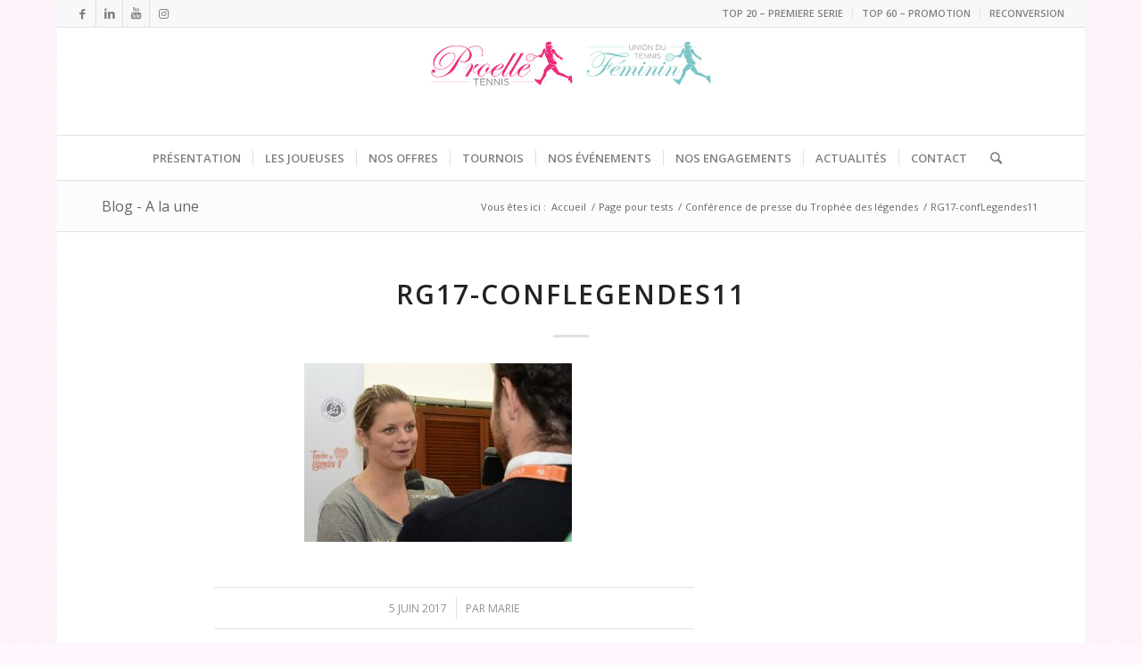

--- FILE ---
content_type: text/html; charset=UTF-8
request_url: https://proelletennis.com/conference-de-presse-trophee-legendes-dames/rg17-conflegendes11/
body_size: 14761
content:
<!DOCTYPE html>
<html lang="fr-FR" class="html_boxed responsive av-preloader-active av-preloader-enabled av-default-lightbox  html_header_top html_logo_center html_bottom_nav_header html_menu_right html_custom html_header_sticky_disabled html_header_shrinking_disabled html_header_topbar_active html_mobile_menu_phone html_header_searchicon html_content_align_center html_header_unstick_top html_header_stretch html_elegant-blog html_av-submenu-hidden html_av-submenu-display-click html_av-overlay-side html_av-overlay-side-classic html_av-submenu-noclone html_entry_id_7066 av-cookies-no-cookie-consent av-no-preview html_text_menu_active ">
<head>
<meta charset="UTF-8" />


<!-- mobile setting -->
<meta name="viewport" content="width=device-width, initial-scale=1">

<!-- Scripts/CSS and wp_head hook -->
<meta name='robots' content='index, follow, max-image-preview:large, max-snippet:-1, max-video-preview:-1' />
	<style>img:is([sizes="auto" i], [sizes^="auto," i]) { contain-intrinsic-size: 3000px 1500px }</style>
	
	<!-- This site is optimized with the Yoast SEO plugin v26.7 - https://yoast.com/wordpress/plugins/seo/ -->
	<title>RG17-confLegendes11 - Pro Elle Tennis</title>
	<link rel="canonical" href="https://proelletennis.com/conference-de-presse-trophee-legendes-dames/rg17-conflegendes11/" />
	<meta property="og:locale" content="fr_FR" />
	<meta property="og:type" content="article" />
	<meta property="og:title" content="RG17-confLegendes11 - Pro Elle Tennis" />
	<meta property="og:url" content="https://proelletennis.com/conference-de-presse-trophee-legendes-dames/rg17-conflegendes11/" />
	<meta property="og:site_name" content="Pro Elle Tennis" />
	<meta property="article:publisher" content="https://www.facebook.com/ProElleTennis.UTF" />
	<meta property="og:image" content="https://proelletennis.com/conference-de-presse-trophee-legendes-dames/rg17-conflegendes11" />
	<meta property="og:image:width" content="1200" />
	<meta property="og:image:height" content="800" />
	<meta property="og:image:type" content="image/jpeg" />
	<meta name="twitter:card" content="summary_large_image" />
	<script type="application/ld+json" class="yoast-schema-graph">{"@context":"https://schema.org","@graph":[{"@type":"WebPage","@id":"https://proelletennis.com/conference-de-presse-trophee-legendes-dames/rg17-conflegendes11/","url":"https://proelletennis.com/conference-de-presse-trophee-legendes-dames/rg17-conflegendes11/","name":"RG17-confLegendes11 - Pro Elle Tennis","isPartOf":{"@id":"https://proelletennis.com/#website"},"primaryImageOfPage":{"@id":"https://proelletennis.com/conference-de-presse-trophee-legendes-dames/rg17-conflegendes11/#primaryimage"},"image":{"@id":"https://proelletennis.com/conference-de-presse-trophee-legendes-dames/rg17-conflegendes11/#primaryimage"},"thumbnailUrl":"https://proelletennis.com/wp-content/uploads/2017/06/RG17-confLegendes11.jpg","datePublished":"2017-06-05T15:34:41+00:00","breadcrumb":{"@id":"https://proelletennis.com/conference-de-presse-trophee-legendes-dames/rg17-conflegendes11/#breadcrumb"},"inLanguage":"fr-FR","potentialAction":[{"@type":"ReadAction","target":["https://proelletennis.com/conference-de-presse-trophee-legendes-dames/rg17-conflegendes11/"]}]},{"@type":"ImageObject","inLanguage":"fr-FR","@id":"https://proelletennis.com/conference-de-presse-trophee-legendes-dames/rg17-conflegendes11/#primaryimage","url":"https://proelletennis.com/wp-content/uploads/2017/06/RG17-confLegendes11.jpg","contentUrl":"https://proelletennis.com/wp-content/uploads/2017/06/RG17-confLegendes11.jpg","width":1200,"height":800},{"@type":"BreadcrumbList","@id":"https://proelletennis.com/conference-de-presse-trophee-legendes-dames/rg17-conflegendes11/#breadcrumb","itemListElement":[{"@type":"ListItem","position":1,"name":"Accueil","item":"https://proelletennis.com/afterwork-fft-jeudi-25-septembre-2014-camille-pin/"},{"@type":"ListItem","position":2,"name":"Conférence de presse du Trophée des légendes","item":"https://proelletennis.com/conference-de-presse-trophee-legendes-dames/"},{"@type":"ListItem","position":3,"name":"RG17-confLegendes11"}]},{"@type":"WebSite","@id":"https://proelletennis.com/#website","url":"https://proelletennis.com/","name":"Pro Elle Tennis","description":"Pro Elle Tennis développe des activités événementielles autour des joueuses de tennis auprès des clubs de tennis et des entreprises.","publisher":{"@id":"https://proelletennis.com/#organization"},"potentialAction":[{"@type":"SearchAction","target":{"@type":"EntryPoint","urlTemplate":"https://proelletennis.com/?s={search_term_string}"},"query-input":{"@type":"PropertyValueSpecification","valueRequired":true,"valueName":"search_term_string"}}],"inLanguage":"fr-FR"},{"@type":"Organization","@id":"https://proelletennis.com/#organization","name":"Pro Elle Tennis","url":"https://proelletennis.com/","logo":{"@type":"ImageObject","inLanguage":"fr-FR","@id":"https://proelletennis.com/#/schema/logo/image/","url":"https://proelletennis.com/wp-content/uploads/2017/05/logo-mail1.jpg","contentUrl":"https://proelletennis.com/wp-content/uploads/2017/05/logo-mail1.jpg","width":1276,"height":624,"caption":"Pro Elle Tennis"},"image":{"@id":"https://proelletennis.com/#/schema/logo/image/"},"sameAs":["https://www.facebook.com/ProElleTennis.UTF","https://www.instagram.com/proelletennis/","https://fr.linkedin.com/company/pro-elle-tennis"]}]}</script>
	<!-- / Yoast SEO plugin. -->


<link rel='dns-prefetch' href='//secure.gravatar.com' />
<link rel='dns-prefetch' href='//platform-api.sharethis.com' />
<link rel='dns-prefetch' href='//stats.wp.com' />
<link rel='dns-prefetch' href='//v0.wordpress.com' />
<link rel="alternate" type="application/rss+xml" title="Pro Elle Tennis &raquo; Flux" href="https://proelletennis.com/feed/" />

<!-- google webfont font replacement -->

			<script type='text/javascript'>

				(function() {
					
					/*	check if webfonts are disabled by user setting via cookie - or user must opt in.	*/
					var html = document.getElementsByTagName('html')[0];
					var cookie_check = html.className.indexOf('av-cookies-needs-opt-in') >= 0 || html.className.indexOf('av-cookies-can-opt-out') >= 0;
					var allow_continue = true;
					var silent_accept_cookie = html.className.indexOf('av-cookies-user-silent-accept') >= 0;

					if( cookie_check && ! silent_accept_cookie )
					{
						if( ! document.cookie.match(/aviaCookieConsent/) || html.className.indexOf('av-cookies-session-refused') >= 0 )
						{
							allow_continue = false;
						}
						else
						{
							if( ! document.cookie.match(/aviaPrivacyRefuseCookiesHideBar/) )
							{
								allow_continue = false;
							}
							else if( ! document.cookie.match(/aviaPrivacyEssentialCookiesEnabled/) )
							{
								allow_continue = false;
							}
							else if( document.cookie.match(/aviaPrivacyGoogleWebfontsDisabled/) )
							{
								allow_continue = false;
							}
						}
					}
					
					if( allow_continue )
					{
						var f = document.createElement('link');
					
						f.type 	= 'text/css';
						f.rel 	= 'stylesheet';
						f.href 	= '//fonts.googleapis.com/css?family=Open+Sans:400,600';
						f.id 	= 'avia-google-webfont';

						document.getElementsByTagName('head')[0].appendChild(f);
					}
				})();
			
			</script>
			<script type="text/javascript">
/* <![CDATA[ */
window._wpemojiSettings = {"baseUrl":"https:\/\/s.w.org\/images\/core\/emoji\/15.0.3\/72x72\/","ext":".png","svgUrl":"https:\/\/s.w.org\/images\/core\/emoji\/15.0.3\/svg\/","svgExt":".svg","source":{"concatemoji":"https:\/\/proelletennis.com\/wp-includes\/js\/wp-emoji-release.min.js?ver=6.7.4"}};
/*! This file is auto-generated */
!function(i,n){var o,s,e;function c(e){try{var t={supportTests:e,timestamp:(new Date).valueOf()};sessionStorage.setItem(o,JSON.stringify(t))}catch(e){}}function p(e,t,n){e.clearRect(0,0,e.canvas.width,e.canvas.height),e.fillText(t,0,0);var t=new Uint32Array(e.getImageData(0,0,e.canvas.width,e.canvas.height).data),r=(e.clearRect(0,0,e.canvas.width,e.canvas.height),e.fillText(n,0,0),new Uint32Array(e.getImageData(0,0,e.canvas.width,e.canvas.height).data));return t.every(function(e,t){return e===r[t]})}function u(e,t,n){switch(t){case"flag":return n(e,"\ud83c\udff3\ufe0f\u200d\u26a7\ufe0f","\ud83c\udff3\ufe0f\u200b\u26a7\ufe0f")?!1:!n(e,"\ud83c\uddfa\ud83c\uddf3","\ud83c\uddfa\u200b\ud83c\uddf3")&&!n(e,"\ud83c\udff4\udb40\udc67\udb40\udc62\udb40\udc65\udb40\udc6e\udb40\udc67\udb40\udc7f","\ud83c\udff4\u200b\udb40\udc67\u200b\udb40\udc62\u200b\udb40\udc65\u200b\udb40\udc6e\u200b\udb40\udc67\u200b\udb40\udc7f");case"emoji":return!n(e,"\ud83d\udc26\u200d\u2b1b","\ud83d\udc26\u200b\u2b1b")}return!1}function f(e,t,n){var r="undefined"!=typeof WorkerGlobalScope&&self instanceof WorkerGlobalScope?new OffscreenCanvas(300,150):i.createElement("canvas"),a=r.getContext("2d",{willReadFrequently:!0}),o=(a.textBaseline="top",a.font="600 32px Arial",{});return e.forEach(function(e){o[e]=t(a,e,n)}),o}function t(e){var t=i.createElement("script");t.src=e,t.defer=!0,i.head.appendChild(t)}"undefined"!=typeof Promise&&(o="wpEmojiSettingsSupports",s=["flag","emoji"],n.supports={everything:!0,everythingExceptFlag:!0},e=new Promise(function(e){i.addEventListener("DOMContentLoaded",e,{once:!0})}),new Promise(function(t){var n=function(){try{var e=JSON.parse(sessionStorage.getItem(o));if("object"==typeof e&&"number"==typeof e.timestamp&&(new Date).valueOf()<e.timestamp+604800&&"object"==typeof e.supportTests)return e.supportTests}catch(e){}return null}();if(!n){if("undefined"!=typeof Worker&&"undefined"!=typeof OffscreenCanvas&&"undefined"!=typeof URL&&URL.createObjectURL&&"undefined"!=typeof Blob)try{var e="postMessage("+f.toString()+"("+[JSON.stringify(s),u.toString(),p.toString()].join(",")+"));",r=new Blob([e],{type:"text/javascript"}),a=new Worker(URL.createObjectURL(r),{name:"wpTestEmojiSupports"});return void(a.onmessage=function(e){c(n=e.data),a.terminate(),t(n)})}catch(e){}c(n=f(s,u,p))}t(n)}).then(function(e){for(var t in e)n.supports[t]=e[t],n.supports.everything=n.supports.everything&&n.supports[t],"flag"!==t&&(n.supports.everythingExceptFlag=n.supports.everythingExceptFlag&&n.supports[t]);n.supports.everythingExceptFlag=n.supports.everythingExceptFlag&&!n.supports.flag,n.DOMReady=!1,n.readyCallback=function(){n.DOMReady=!0}}).then(function(){return e}).then(function(){var e;n.supports.everything||(n.readyCallback(),(e=n.source||{}).concatemoji?t(e.concatemoji):e.wpemoji&&e.twemoji&&(t(e.twemoji),t(e.wpemoji)))}))}((window,document),window._wpemojiSettings);
/* ]]> */
</script>
<link rel='stylesheet' id='sfpw-style-css' href='https://proelletennis.com/wp-content/plugins/simple-featured-posts-widget//sfpw-style.css?ver=6.7.4' type='text/css' media='all' />
<link rel='stylesheet' id='avia-grid-css' href='https://proelletennis.com/wp-content/themes/enfold2020/css/grid.css?ver=4.7.6.3' type='text/css' media='all' />
<link rel='stylesheet' id='avia-base-css' href='https://proelletennis.com/wp-content/themes/enfold2020/css/base.css?ver=4.7.6.3' type='text/css' media='all' />
<link rel='stylesheet' id='avia-layout-css' href='https://proelletennis.com/wp-content/themes/enfold2020/css/layout.css?ver=4.7.6.3' type='text/css' media='all' />
<link rel='stylesheet' id='avia-module-audioplayer-css' href='https://proelletennis.com/wp-content/themes/enfold2020/config-templatebuilder/avia-shortcodes/audio-player/audio-player.css?ver=6.7.4' type='text/css' media='all' />
<link rel='stylesheet' id='avia-module-blog-css' href='https://proelletennis.com/wp-content/themes/enfold2020/config-templatebuilder/avia-shortcodes/blog/blog.css?ver=6.7.4' type='text/css' media='all' />
<link rel='stylesheet' id='avia-module-postslider-css' href='https://proelletennis.com/wp-content/themes/enfold2020/config-templatebuilder/avia-shortcodes/postslider/postslider.css?ver=6.7.4' type='text/css' media='all' />
<link rel='stylesheet' id='avia-module-button-css' href='https://proelletennis.com/wp-content/themes/enfold2020/config-templatebuilder/avia-shortcodes/buttons/buttons.css?ver=6.7.4' type='text/css' media='all' />
<link rel='stylesheet' id='avia-module-buttonrow-css' href='https://proelletennis.com/wp-content/themes/enfold2020/config-templatebuilder/avia-shortcodes/buttonrow/buttonrow.css?ver=6.7.4' type='text/css' media='all' />
<link rel='stylesheet' id='avia-module-button-fullwidth-css' href='https://proelletennis.com/wp-content/themes/enfold2020/config-templatebuilder/avia-shortcodes/buttons_fullwidth/buttons_fullwidth.css?ver=6.7.4' type='text/css' media='all' />
<link rel='stylesheet' id='avia-module-catalogue-css' href='https://proelletennis.com/wp-content/themes/enfold2020/config-templatebuilder/avia-shortcodes/catalogue/catalogue.css?ver=6.7.4' type='text/css' media='all' />
<link rel='stylesheet' id='avia-module-comments-css' href='https://proelletennis.com/wp-content/themes/enfold2020/config-templatebuilder/avia-shortcodes/comments/comments.css?ver=6.7.4' type='text/css' media='all' />
<link rel='stylesheet' id='avia-module-contact-css' href='https://proelletennis.com/wp-content/themes/enfold2020/config-templatebuilder/avia-shortcodes/contact/contact.css?ver=6.7.4' type='text/css' media='all' />
<link rel='stylesheet' id='avia-module-slideshow-css' href='https://proelletennis.com/wp-content/themes/enfold2020/config-templatebuilder/avia-shortcodes/slideshow/slideshow.css?ver=6.7.4' type='text/css' media='all' />
<link rel='stylesheet' id='avia-module-slideshow-contentpartner-css' href='https://proelletennis.com/wp-content/themes/enfold2020/config-templatebuilder/avia-shortcodes/contentslider/contentslider.css?ver=6.7.4' type='text/css' media='all' />
<link rel='stylesheet' id='avia-module-countdown-css' href='https://proelletennis.com/wp-content/themes/enfold2020/config-templatebuilder/avia-shortcodes/countdown/countdown.css?ver=6.7.4' type='text/css' media='all' />
<link rel='stylesheet' id='avia-module-gallery-css' href='https://proelletennis.com/wp-content/themes/enfold2020/config-templatebuilder/avia-shortcodes/gallery/gallery.css?ver=6.7.4' type='text/css' media='all' />
<link rel='stylesheet' id='avia-module-gallery-hor-css' href='https://proelletennis.com/wp-content/themes/enfold2020/config-templatebuilder/avia-shortcodes/gallery_horizontal/gallery_horizontal.css?ver=6.7.4' type='text/css' media='all' />
<link rel='stylesheet' id='avia-module-maps-css' href='https://proelletennis.com/wp-content/themes/enfold2020/config-templatebuilder/avia-shortcodes/google_maps/google_maps.css?ver=6.7.4' type='text/css' media='all' />
<link rel='stylesheet' id='avia-module-gridrow-css' href='https://proelletennis.com/wp-content/themes/enfold2020/config-templatebuilder/avia-shortcodes/grid_row/grid_row.css?ver=6.7.4' type='text/css' media='all' />
<link rel='stylesheet' id='avia-module-heading-css' href='https://proelletennis.com/wp-content/themes/enfold2020/config-templatebuilder/avia-shortcodes/heading/heading.css?ver=6.7.4' type='text/css' media='all' />
<link rel='stylesheet' id='avia-module-rotator-css' href='https://proelletennis.com/wp-content/themes/enfold2020/config-templatebuilder/avia-shortcodes/headline_rotator/headline_rotator.css?ver=6.7.4' type='text/css' media='all' />
<link rel='stylesheet' id='avia-module-hr-css' href='https://proelletennis.com/wp-content/themes/enfold2020/config-templatebuilder/avia-shortcodes/hr/hr.css?ver=6.7.4' type='text/css' media='all' />
<link rel='stylesheet' id='avia-module-icon-css' href='https://proelletennis.com/wp-content/themes/enfold2020/config-templatebuilder/avia-shortcodes/icon/icon.css?ver=6.7.4' type='text/css' media='all' />
<link rel='stylesheet' id='avia-module-iconbox-css' href='https://proelletennis.com/wp-content/themes/enfold2020/config-templatebuilder/avia-shortcodes/iconbox/iconbox.css?ver=6.7.4' type='text/css' media='all' />
<link rel='stylesheet' id='avia-module-icongrid-css' href='https://proelletennis.com/wp-content/themes/enfold2020/config-templatebuilder/avia-shortcodes/icongrid/icongrid.css?ver=6.7.4' type='text/css' media='all' />
<link rel='stylesheet' id='avia-module-iconlist-css' href='https://proelletennis.com/wp-content/themes/enfold2020/config-templatebuilder/avia-shortcodes/iconlist/iconlist.css?ver=6.7.4' type='text/css' media='all' />
<link rel='stylesheet' id='avia-module-image-css' href='https://proelletennis.com/wp-content/themes/enfold2020/config-templatebuilder/avia-shortcodes/image/image.css?ver=6.7.4' type='text/css' media='all' />
<link rel='stylesheet' id='avia-module-hotspot-css' href='https://proelletennis.com/wp-content/themes/enfold2020/config-templatebuilder/avia-shortcodes/image_hotspots/image_hotspots.css?ver=6.7.4' type='text/css' media='all' />
<link rel='stylesheet' id='avia-module-magazine-css' href='https://proelletennis.com/wp-content/themes/enfold2020/config-templatebuilder/avia-shortcodes/magazine/magazine.css?ver=6.7.4' type='text/css' media='all' />
<link rel='stylesheet' id='avia-module-masonry-css' href='https://proelletennis.com/wp-content/themes/enfold2020/config-templatebuilder/avia-shortcodes/masonry_entries/masonry_entries.css?ver=6.7.4' type='text/css' media='all' />
<link rel='stylesheet' id='avia-siteloader-css' href='https://proelletennis.com/wp-content/themes/enfold2020/css/avia-snippet-site-preloader.css?ver=6.7.4' type='text/css' media='all' />
<link rel='stylesheet' id='avia-module-menu-css' href='https://proelletennis.com/wp-content/themes/enfold2020/config-templatebuilder/avia-shortcodes/menu/menu.css?ver=6.7.4' type='text/css' media='all' />
<link rel='stylesheet' id='avia-modfule-notification-css' href='https://proelletennis.com/wp-content/themes/enfold2020/config-templatebuilder/avia-shortcodes/notification/notification.css?ver=6.7.4' type='text/css' media='all' />
<link rel='stylesheet' id='avia-module-numbers-css' href='https://proelletennis.com/wp-content/themes/enfold2020/config-templatebuilder/avia-shortcodes/numbers/numbers.css?ver=6.7.4' type='text/css' media='all' />
<link rel='stylesheet' id='avia-module-portfolio-css' href='https://proelletennis.com/wp-content/themes/enfold2020/config-templatebuilder/avia-shortcodes/portfolio/portfolio.css?ver=6.7.4' type='text/css' media='all' />
<link rel='stylesheet' id='avia-module-post-metadata-css' href='https://proelletennis.com/wp-content/themes/enfold2020/config-templatebuilder/avia-shortcodes/post_metadata/post_metadata.css?ver=6.7.4' type='text/css' media='all' />
<link rel='stylesheet' id='avia-module-progress-bar-css' href='https://proelletennis.com/wp-content/themes/enfold2020/config-templatebuilder/avia-shortcodes/progressbar/progressbar.css?ver=6.7.4' type='text/css' media='all' />
<link rel='stylesheet' id='avia-module-promobox-css' href='https://proelletennis.com/wp-content/themes/enfold2020/config-templatebuilder/avia-shortcodes/promobox/promobox.css?ver=6.7.4' type='text/css' media='all' />
<link rel='stylesheet' id='avia-sc-search-css' href='https://proelletennis.com/wp-content/themes/enfold2020/config-templatebuilder/avia-shortcodes/search/search.css?ver=6.7.4' type='text/css' media='all' />
<link rel='stylesheet' id='avia-module-slideshow-accordion-css' href='https://proelletennis.com/wp-content/themes/enfold2020/config-templatebuilder/avia-shortcodes/slideshow_accordion/slideshow_accordion.css?ver=6.7.4' type='text/css' media='all' />
<link rel='stylesheet' id='avia-module-slideshow-feature-image-css' href='https://proelletennis.com/wp-content/themes/enfold2020/config-templatebuilder/avia-shortcodes/slideshow_feature_image/slideshow_feature_image.css?ver=6.7.4' type='text/css' media='all' />
<link rel='stylesheet' id='avia-module-slideshow-fullsize-css' href='https://proelletennis.com/wp-content/themes/enfold2020/config-templatebuilder/avia-shortcodes/slideshow_fullsize/slideshow_fullsize.css?ver=6.7.4' type='text/css' media='all' />
<link rel='stylesheet' id='avia-module-slideshow-fullscreen-css' href='https://proelletennis.com/wp-content/themes/enfold2020/config-templatebuilder/avia-shortcodes/slideshow_fullscreen/slideshow_fullscreen.css?ver=6.7.4' type='text/css' media='all' />
<link rel='stylesheet' id='avia-module-slideshow-ls-css' href='https://proelletennis.com/wp-content/themes/enfold2020/config-templatebuilder/avia-shortcodes/slideshow_layerslider/slideshow_layerslider.css?ver=6.7.4' type='text/css' media='all' />
<link rel='stylesheet' id='avia-module-social-css' href='https://proelletennis.com/wp-content/themes/enfold2020/config-templatebuilder/avia-shortcodes/social_share/social_share.css?ver=6.7.4' type='text/css' media='all' />
<link rel='stylesheet' id='avia-module-tabsection-css' href='https://proelletennis.com/wp-content/themes/enfold2020/config-templatebuilder/avia-shortcodes/tab_section/tab_section.css?ver=6.7.4' type='text/css' media='all' />
<link rel='stylesheet' id='avia-module-table-css' href='https://proelletennis.com/wp-content/themes/enfold2020/config-templatebuilder/avia-shortcodes/table/table.css?ver=6.7.4' type='text/css' media='all' />
<link rel='stylesheet' id='avia-module-tabs-css' href='https://proelletennis.com/wp-content/themes/enfold2020/config-templatebuilder/avia-shortcodes/tabs/tabs.css?ver=6.7.4' type='text/css' media='all' />
<link rel='stylesheet' id='avia-module-team-css' href='https://proelletennis.com/wp-content/themes/enfold2020/config-templatebuilder/avia-shortcodes/team/team.css?ver=6.7.4' type='text/css' media='all' />
<link rel='stylesheet' id='avia-module-testimonials-css' href='https://proelletennis.com/wp-content/themes/enfold2020/config-templatebuilder/avia-shortcodes/testimonials/testimonials.css?ver=6.7.4' type='text/css' media='all' />
<link rel='stylesheet' id='avia-module-timeline-css' href='https://proelletennis.com/wp-content/themes/enfold2020/config-templatebuilder/avia-shortcodes/timeline/timeline.css?ver=6.7.4' type='text/css' media='all' />
<link rel='stylesheet' id='avia-module-toggles-css' href='https://proelletennis.com/wp-content/themes/enfold2020/config-templatebuilder/avia-shortcodes/toggles/toggles.css?ver=6.7.4' type='text/css' media='all' />
<link rel='stylesheet' id='avia-module-video-css' href='https://proelletennis.com/wp-content/themes/enfold2020/config-templatebuilder/avia-shortcodes/video/video.css?ver=6.7.4' type='text/css' media='all' />
<style id='wp-emoji-styles-inline-css' type='text/css'>

	img.wp-smiley, img.emoji {
		display: inline !important;
		border: none !important;
		box-shadow: none !important;
		height: 1em !important;
		width: 1em !important;
		margin: 0 0.07em !important;
		vertical-align: -0.1em !important;
		background: none !important;
		padding: 0 !important;
	}
</style>
<link rel='stylesheet' id='wp-block-library-css' href='https://proelletennis.com/wp-includes/css/dist/block-library/style.min.css?ver=6.7.4' type='text/css' media='all' />
<style id='jetpack-sharing-buttons-style-inline-css' type='text/css'>
.jetpack-sharing-buttons__services-list{display:flex;flex-direction:row;flex-wrap:wrap;gap:0;list-style-type:none;margin:5px;padding:0}.jetpack-sharing-buttons__services-list.has-small-icon-size{font-size:12px}.jetpack-sharing-buttons__services-list.has-normal-icon-size{font-size:16px}.jetpack-sharing-buttons__services-list.has-large-icon-size{font-size:24px}.jetpack-sharing-buttons__services-list.has-huge-icon-size{font-size:36px}@media print{.jetpack-sharing-buttons__services-list{display:none!important}}.editor-styles-wrapper .wp-block-jetpack-sharing-buttons{gap:0;padding-inline-start:0}ul.jetpack-sharing-buttons__services-list.has-background{padding:1.25em 2.375em}
</style>
<style id='classic-theme-styles-inline-css' type='text/css'>
/*! This file is auto-generated */
.wp-block-button__link{color:#fff;background-color:#32373c;border-radius:9999px;box-shadow:none;text-decoration:none;padding:calc(.667em + 2px) calc(1.333em + 2px);font-size:1.125em}.wp-block-file__button{background:#32373c;color:#fff;text-decoration:none}
</style>
<style id='global-styles-inline-css' type='text/css'>
:root{--wp--preset--aspect-ratio--square: 1;--wp--preset--aspect-ratio--4-3: 4/3;--wp--preset--aspect-ratio--3-4: 3/4;--wp--preset--aspect-ratio--3-2: 3/2;--wp--preset--aspect-ratio--2-3: 2/3;--wp--preset--aspect-ratio--16-9: 16/9;--wp--preset--aspect-ratio--9-16: 9/16;--wp--preset--color--black: #000000;--wp--preset--color--cyan-bluish-gray: #abb8c3;--wp--preset--color--white: #ffffff;--wp--preset--color--pale-pink: #f78da7;--wp--preset--color--vivid-red: #cf2e2e;--wp--preset--color--luminous-vivid-orange: #ff6900;--wp--preset--color--luminous-vivid-amber: #fcb900;--wp--preset--color--light-green-cyan: #7bdcb5;--wp--preset--color--vivid-green-cyan: #00d084;--wp--preset--color--pale-cyan-blue: #8ed1fc;--wp--preset--color--vivid-cyan-blue: #0693e3;--wp--preset--color--vivid-purple: #9b51e0;--wp--preset--gradient--vivid-cyan-blue-to-vivid-purple: linear-gradient(135deg,rgba(6,147,227,1) 0%,rgb(155,81,224) 100%);--wp--preset--gradient--light-green-cyan-to-vivid-green-cyan: linear-gradient(135deg,rgb(122,220,180) 0%,rgb(0,208,130) 100%);--wp--preset--gradient--luminous-vivid-amber-to-luminous-vivid-orange: linear-gradient(135deg,rgba(252,185,0,1) 0%,rgba(255,105,0,1) 100%);--wp--preset--gradient--luminous-vivid-orange-to-vivid-red: linear-gradient(135deg,rgba(255,105,0,1) 0%,rgb(207,46,46) 100%);--wp--preset--gradient--very-light-gray-to-cyan-bluish-gray: linear-gradient(135deg,rgb(238,238,238) 0%,rgb(169,184,195) 100%);--wp--preset--gradient--cool-to-warm-spectrum: linear-gradient(135deg,rgb(74,234,220) 0%,rgb(151,120,209) 20%,rgb(207,42,186) 40%,rgb(238,44,130) 60%,rgb(251,105,98) 80%,rgb(254,248,76) 100%);--wp--preset--gradient--blush-light-purple: linear-gradient(135deg,rgb(255,206,236) 0%,rgb(152,150,240) 100%);--wp--preset--gradient--blush-bordeaux: linear-gradient(135deg,rgb(254,205,165) 0%,rgb(254,45,45) 50%,rgb(107,0,62) 100%);--wp--preset--gradient--luminous-dusk: linear-gradient(135deg,rgb(255,203,112) 0%,rgb(199,81,192) 50%,rgb(65,88,208) 100%);--wp--preset--gradient--pale-ocean: linear-gradient(135deg,rgb(255,245,203) 0%,rgb(182,227,212) 50%,rgb(51,167,181) 100%);--wp--preset--gradient--electric-grass: linear-gradient(135deg,rgb(202,248,128) 0%,rgb(113,206,126) 100%);--wp--preset--gradient--midnight: linear-gradient(135deg,rgb(2,3,129) 0%,rgb(40,116,252) 100%);--wp--preset--font-size--small: 13px;--wp--preset--font-size--medium: 20px;--wp--preset--font-size--large: 36px;--wp--preset--font-size--x-large: 42px;--wp--preset--spacing--20: 0.44rem;--wp--preset--spacing--30: 0.67rem;--wp--preset--spacing--40: 1rem;--wp--preset--spacing--50: 1.5rem;--wp--preset--spacing--60: 2.25rem;--wp--preset--spacing--70: 3.38rem;--wp--preset--spacing--80: 5.06rem;--wp--preset--shadow--natural: 6px 6px 9px rgba(0, 0, 0, 0.2);--wp--preset--shadow--deep: 12px 12px 50px rgba(0, 0, 0, 0.4);--wp--preset--shadow--sharp: 6px 6px 0px rgba(0, 0, 0, 0.2);--wp--preset--shadow--outlined: 6px 6px 0px -3px rgba(255, 255, 255, 1), 6px 6px rgba(0, 0, 0, 1);--wp--preset--shadow--crisp: 6px 6px 0px rgba(0, 0, 0, 1);}:where(.is-layout-flex){gap: 0.5em;}:where(.is-layout-grid){gap: 0.5em;}body .is-layout-flex{display: flex;}.is-layout-flex{flex-wrap: wrap;align-items: center;}.is-layout-flex > :is(*, div){margin: 0;}body .is-layout-grid{display: grid;}.is-layout-grid > :is(*, div){margin: 0;}:where(.wp-block-columns.is-layout-flex){gap: 2em;}:where(.wp-block-columns.is-layout-grid){gap: 2em;}:where(.wp-block-post-template.is-layout-flex){gap: 1.25em;}:where(.wp-block-post-template.is-layout-grid){gap: 1.25em;}.has-black-color{color: var(--wp--preset--color--black) !important;}.has-cyan-bluish-gray-color{color: var(--wp--preset--color--cyan-bluish-gray) !important;}.has-white-color{color: var(--wp--preset--color--white) !important;}.has-pale-pink-color{color: var(--wp--preset--color--pale-pink) !important;}.has-vivid-red-color{color: var(--wp--preset--color--vivid-red) !important;}.has-luminous-vivid-orange-color{color: var(--wp--preset--color--luminous-vivid-orange) !important;}.has-luminous-vivid-amber-color{color: var(--wp--preset--color--luminous-vivid-amber) !important;}.has-light-green-cyan-color{color: var(--wp--preset--color--light-green-cyan) !important;}.has-vivid-green-cyan-color{color: var(--wp--preset--color--vivid-green-cyan) !important;}.has-pale-cyan-blue-color{color: var(--wp--preset--color--pale-cyan-blue) !important;}.has-vivid-cyan-blue-color{color: var(--wp--preset--color--vivid-cyan-blue) !important;}.has-vivid-purple-color{color: var(--wp--preset--color--vivid-purple) !important;}.has-black-background-color{background-color: var(--wp--preset--color--black) !important;}.has-cyan-bluish-gray-background-color{background-color: var(--wp--preset--color--cyan-bluish-gray) !important;}.has-white-background-color{background-color: var(--wp--preset--color--white) !important;}.has-pale-pink-background-color{background-color: var(--wp--preset--color--pale-pink) !important;}.has-vivid-red-background-color{background-color: var(--wp--preset--color--vivid-red) !important;}.has-luminous-vivid-orange-background-color{background-color: var(--wp--preset--color--luminous-vivid-orange) !important;}.has-luminous-vivid-amber-background-color{background-color: var(--wp--preset--color--luminous-vivid-amber) !important;}.has-light-green-cyan-background-color{background-color: var(--wp--preset--color--light-green-cyan) !important;}.has-vivid-green-cyan-background-color{background-color: var(--wp--preset--color--vivid-green-cyan) !important;}.has-pale-cyan-blue-background-color{background-color: var(--wp--preset--color--pale-cyan-blue) !important;}.has-vivid-cyan-blue-background-color{background-color: var(--wp--preset--color--vivid-cyan-blue) !important;}.has-vivid-purple-background-color{background-color: var(--wp--preset--color--vivid-purple) !important;}.has-black-border-color{border-color: var(--wp--preset--color--black) !important;}.has-cyan-bluish-gray-border-color{border-color: var(--wp--preset--color--cyan-bluish-gray) !important;}.has-white-border-color{border-color: var(--wp--preset--color--white) !important;}.has-pale-pink-border-color{border-color: var(--wp--preset--color--pale-pink) !important;}.has-vivid-red-border-color{border-color: var(--wp--preset--color--vivid-red) !important;}.has-luminous-vivid-orange-border-color{border-color: var(--wp--preset--color--luminous-vivid-orange) !important;}.has-luminous-vivid-amber-border-color{border-color: var(--wp--preset--color--luminous-vivid-amber) !important;}.has-light-green-cyan-border-color{border-color: var(--wp--preset--color--light-green-cyan) !important;}.has-vivid-green-cyan-border-color{border-color: var(--wp--preset--color--vivid-green-cyan) !important;}.has-pale-cyan-blue-border-color{border-color: var(--wp--preset--color--pale-cyan-blue) !important;}.has-vivid-cyan-blue-border-color{border-color: var(--wp--preset--color--vivid-cyan-blue) !important;}.has-vivid-purple-border-color{border-color: var(--wp--preset--color--vivid-purple) !important;}.has-vivid-cyan-blue-to-vivid-purple-gradient-background{background: var(--wp--preset--gradient--vivid-cyan-blue-to-vivid-purple) !important;}.has-light-green-cyan-to-vivid-green-cyan-gradient-background{background: var(--wp--preset--gradient--light-green-cyan-to-vivid-green-cyan) !important;}.has-luminous-vivid-amber-to-luminous-vivid-orange-gradient-background{background: var(--wp--preset--gradient--luminous-vivid-amber-to-luminous-vivid-orange) !important;}.has-luminous-vivid-orange-to-vivid-red-gradient-background{background: var(--wp--preset--gradient--luminous-vivid-orange-to-vivid-red) !important;}.has-very-light-gray-to-cyan-bluish-gray-gradient-background{background: var(--wp--preset--gradient--very-light-gray-to-cyan-bluish-gray) !important;}.has-cool-to-warm-spectrum-gradient-background{background: var(--wp--preset--gradient--cool-to-warm-spectrum) !important;}.has-blush-light-purple-gradient-background{background: var(--wp--preset--gradient--blush-light-purple) !important;}.has-blush-bordeaux-gradient-background{background: var(--wp--preset--gradient--blush-bordeaux) !important;}.has-luminous-dusk-gradient-background{background: var(--wp--preset--gradient--luminous-dusk) !important;}.has-pale-ocean-gradient-background{background: var(--wp--preset--gradient--pale-ocean) !important;}.has-electric-grass-gradient-background{background: var(--wp--preset--gradient--electric-grass) !important;}.has-midnight-gradient-background{background: var(--wp--preset--gradient--midnight) !important;}.has-small-font-size{font-size: var(--wp--preset--font-size--small) !important;}.has-medium-font-size{font-size: var(--wp--preset--font-size--medium) !important;}.has-large-font-size{font-size: var(--wp--preset--font-size--large) !important;}.has-x-large-font-size{font-size: var(--wp--preset--font-size--x-large) !important;}
:where(.wp-block-post-template.is-layout-flex){gap: 1.25em;}:where(.wp-block-post-template.is-layout-grid){gap: 1.25em;}
:where(.wp-block-columns.is-layout-flex){gap: 2em;}:where(.wp-block-columns.is-layout-grid){gap: 2em;}
:root :where(.wp-block-pullquote){font-size: 1.5em;line-height: 1.6;}
</style>
<link rel='stylesheet' id='avia-scs-css' href='https://proelletennis.com/wp-content/themes/enfold2020/css/shortcodes.css?ver=4.7.6.3' type='text/css' media='all' />
<link rel='stylesheet' id='avia-popup-css-css' href='https://proelletennis.com/wp-content/themes/enfold2020/js/aviapopup/magnific-popup.css?ver=4.7.6.3' type='text/css' media='screen' />
<link rel='stylesheet' id='avia-lightbox-css' href='https://proelletennis.com/wp-content/themes/enfold2020/css/avia-snippet-lightbox.css?ver=4.7.6.3' type='text/css' media='screen' />
<link rel='stylesheet' id='avia-widget-css-css' href='https://proelletennis.com/wp-content/themes/enfold2020/css/avia-snippet-widget.css?ver=4.7.6.3' type='text/css' media='screen' />
<link rel='stylesheet' id='avia-dynamic-css' href='https://proelletennis.com/wp-content/uploads/dynamic_avia/enfold.css?ver=63a5ce2c10f10' type='text/css' media='all' />
<link rel='stylesheet' id='avia-custom-css' href='https://proelletennis.com/wp-content/themes/enfold2020/css/custom.css?ver=4.7.6.3' type='text/css' media='all' />
<script type="text/javascript" src="https://proelletennis.com/wp-includes/js/jquery/jquery.min.js?ver=3.7.1" id="jquery-core-js"></script>
<script type="text/javascript" src="https://proelletennis.com/wp-includes/js/jquery/jquery-migrate.min.js?ver=3.4.1" id="jquery-migrate-js"></script>
<script type="text/javascript" src="https://proelletennis.com/wp-content/themes/enfold2020/js/avia-compat.js?ver=4.7.6.3" id="avia-compat-js"></script>
<script type="text/javascript" src="//platform-api.sharethis.com/js/sharethis.js#source=googleanalytics-wordpress#product=ga&amp;property=5ef222a30ef96600120c1cca" id="googleanalytics-platform-sharethis-js"></script>
<link rel="https://api.w.org/" href="https://proelletennis.com/wp-json/" /><link rel="alternate" title="JSON" type="application/json" href="https://proelletennis.com/wp-json/wp/v2/media/7066" /><link rel="EditURI" type="application/rsd+xml" title="RSD" href="https://proelletennis.com/xmlrpc.php?rsd" />
<meta name="generator" content="WordPress 6.7.4" />
<link rel='shortlink' href='https://wp.me/a69nid-1PY' />
<link rel="alternate" title="oEmbed (JSON)" type="application/json+oembed" href="https://proelletennis.com/wp-json/oembed/1.0/embed?url=https%3A%2F%2Fproelletennis.com%2Fconference-de-presse-trophee-legendes-dames%2Frg17-conflegendes11%2F" />
<link rel="alternate" title="oEmbed (XML)" type="text/xml+oembed" href="https://proelletennis.com/wp-json/oembed/1.0/embed?url=https%3A%2F%2Fproelletennis.com%2Fconference-de-presse-trophee-legendes-dames%2Frg17-conflegendes11%2F&#038;format=xml" />
	<style>img#wpstats{display:none}</style>
		<link rel="profile" href="http://gmpg.org/xfn/11" />
<link rel="alternate" type="application/rss+xml" title="Pro Elle Tennis RSS2 Feed" href="https://proelletennis.com/feed/" />
<link rel="pingback" href="https://proelletennis.com/xmlrpc.php" />

<style type='text/css' media='screen'>
 #top #header_main > .container, #top #header_main > .container .main_menu  .av-main-nav > li > a, #top #header_main #menu-item-shop .cart_dropdown_link{ height:120px; line-height: 120px; }
 .html_top_nav_header .av-logo-container{ height:120px;  }
 .html_header_top.html_header_sticky #top #wrap_all #main{ padding-top:202px; } 
</style>
<!--[if lt IE 9]><script src="https://proelletennis.com/wp-content/themes/enfold2020/js/html5shiv.js"></script><![endif]-->
<link rel="icon" href="http://proelletennis.com/wp-content/uploads/2016/05/proelle-carre-300x300.png" type="image/png">
<script>
(function() {
	(function (i, s, o, g, r, a, m) {
		i['GoogleAnalyticsObject'] = r;
		i[r] = i[r] || function () {
				(i[r].q = i[r].q || []).push(arguments)
			}, i[r].l = 1 * new Date();
		a = s.createElement(o),
			m = s.getElementsByTagName(o)[0];
		a.async = 1;
		a.src = g;
		m.parentNode.insertBefore(a, m)
	})(window, document, 'script', 'https://google-analytics.com/analytics.js', 'ga');

	ga('create', 'UA-125976343-1', 'auto');
			ga('send', 'pageview');
	})();
</script>
		<style type="text/css" id="wp-custom-css">
			.av-special-heading {
	width: 100%;
	clear: both;
	display: block;
	margin-top: 0;
	overflow: hidden;
	position: relative;
}

.evcal_evdata_row .evcal_evdata_cell a {
	border: none;
	padding: 0;
	color: #FF3762;
}

#top div .avia-gallery img {
	float: left;
	border-style: solid;
	border-width: 0;
	padding: 7px;
	width: 100%;
	border-radius: 0;
}

blockquote {
	border-left-style: solid;
	border-left-width: 4px;
	padding-left: 20px;
	margin-bottom: 1em;
	margin-right: 1em;
	font-size: 16px;
	line-height: 1.5em;
	color: #FF3772;
}		</style>
		<style type='text/css'>
@font-face {font-family: 'entypo-fontello'; font-weight: normal; font-style: normal; font-display: auto;
src: url('https://proelletennis.com/wp-content/themes/enfold2020/config-templatebuilder/avia-template-builder/assets/fonts/entypo-fontello.woff2') format('woff2'),
url('https://proelletennis.com/wp-content/themes/enfold2020/config-templatebuilder/avia-template-builder/assets/fonts/entypo-fontello.woff') format('woff'),
url('https://proelletennis.com/wp-content/themes/enfold2020/config-templatebuilder/avia-template-builder/assets/fonts/entypo-fontello.ttf') format('truetype'), 
url('https://proelletennis.com/wp-content/themes/enfold2020/config-templatebuilder/avia-template-builder/assets/fonts/entypo-fontello.svg#entypo-fontello') format('svg'),
url('https://proelletennis.com/wp-content/themes/enfold2020/config-templatebuilder/avia-template-builder/assets/fonts/entypo-fontello.eot'),
url('https://proelletennis.com/wp-content/themes/enfold2020/config-templatebuilder/avia-template-builder/assets/fonts/entypo-fontello.eot?#iefix') format('embedded-opentype');
} #top .avia-font-entypo-fontello, body .avia-font-entypo-fontello, html body [data-av_iconfont='entypo-fontello']:before{ font-family: 'entypo-fontello'; }
</style>

<!--
Debugging Info for Theme support: 

Theme: Enfold
Version: 4.7.6.3
Installed: enfold2020
AviaFramework Version: 5.0
AviaBuilder Version: 4.7.1.1
aviaElementManager Version: 1.0.1
ML:512-PU:96-PLA:14
WP:6.7.4
Compress: CSS:disabled - JS:disabled
Updates: enabled - deprecated Envato API - register Envato Token
PLAu:13
-->
</head>




<body id="top" class="attachment attachment-template-default single single-attachment postid-7066 attachmentid-7066 attachment-jpeg  rtl_columns boxed open_sans av-recaptcha-enabled av-google-badge-hide" itemscope="itemscope" itemtype="https://schema.org/WebPage" >

	<div class='av-siteloader-wrap av-transition-enabled'><div class='av-siteloader-inner'><div class='av-siteloader-cell'><div class='av-siteloader'><div class='av-siteloader-extra'></div></div></div></div></div>
	<div id='wrap_all'>

	
<header id='header' class='all_colors header_color light_bg_color  av_header_top av_logo_center av_bottom_nav_header av_menu_right av_custom av_header_sticky_disabled av_header_shrinking_disabled av_header_stretch av_mobile_menu_phone av_header_searchicon av_header_unstick_top av_seperator_small_border'  role="banner" itemscope="itemscope" itemtype="https://schema.org/WPHeader" >

		<div id='header_meta' class='container_wrap container_wrap_meta  av_icon_active_left av_extra_header_active av_secondary_right av_phone_active_right av_entry_id_7066'>
		
			      <div class='container'>
			      <ul class='noLightbox social_bookmarks icon_count_4'><li class='social_bookmarks_facebook av-social-link-facebook social_icon_1'><a target="_blank" aria-label="Link to Facebook" href='http://www.facebook.com/ProElleTennis.UTF' aria-hidden='false' data-av_icon='' data-av_iconfont='entypo-fontello' title='Facebook' rel="noopener"><span class='avia_hidden_link_text'>Facebook</span></a></li><li class='social_bookmarks_linkedin av-social-link-linkedin social_icon_2'><a target="_blank" aria-label="Link to LinkedIn" href='https://fr.linkedin.com/company/pro-elle-tennis' aria-hidden='false' data-av_icon='' data-av_iconfont='entypo-fontello' title='LinkedIn' rel="noopener"><span class='avia_hidden_link_text'>LinkedIn</span></a></li><li class='social_bookmarks_youtube av-social-link-youtube social_icon_3'><a target="_blank" aria-label="Link to Youtube" href='https://www.youtube.com/channel/UCuSBjK-VoIx19jyWM69T7Ag' aria-hidden='false' data-av_icon='' data-av_iconfont='entypo-fontello' title='Youtube' rel="noopener"><span class='avia_hidden_link_text'>Youtube</span></a></li><li class='social_bookmarks_instagram av-social-link-instagram social_icon_4'><a target="_blank" aria-label="Link to Instagram" href='https://www.instagram.com/proelletennis' aria-hidden='false' data-av_icon='' data-av_iconfont='entypo-fontello' title='Instagram' rel="noopener"><span class='avia_hidden_link_text'>Instagram</span></a></li></ul><nav class='sub_menu'  role="navigation" itemscope="itemscope" itemtype="https://schema.org/SiteNavigationElement" ><ul id="avia2-menu" class="menu"><li id="menu-item-2700" class="menu-item menu-item-type-post_type menu-item-object-page menu-item-2700"><a href="https://proelletennis.com/les-joueuses/premieres-series/">TOP 20 &#8211; PREMIERE SERIE</a></li>
<li id="menu-item-2698" class="menu-item menu-item-type-post_type menu-item-object-page menu-item-2698"><a href="https://proelletennis.com/les-joueuses/promotions/">TOP 60 &#8211; PROMOTION</a></li>
<li id="menu-item-2697" class="menu-item menu-item-type-post_type menu-item-object-page menu-item-2697"><a href="https://proelletennis.com/les-joueuses/reconversions/">RECONVERSION</a></li>
</ul></nav>			      </div>
		</div>

		<div  id='header_main' class='container_wrap container_wrap_logo'>
	
        <div class='container av-logo-container'><div class='inner-container'><span class='logo'><a href='https://proelletennis.com/'><img height="100" width="300" src='http://proelletennis.com/wp-content/uploads/logo-mail-ProElle.jpg' alt='Pro Elle Tennis' title='' /></a></span></div></div><div id='header_main_alternate' class='container_wrap'><div class='container'><nav class='main_menu' data-selectname='Sélectionner une page'  role="navigation" itemscope="itemscope" itemtype="https://schema.org/SiteNavigationElement" ><div class="avia-menu av-main-nav-wrap"><ul id="avia-menu" class="menu av-main-nav"><li id="menu-item-3603" class="menu-item menu-item-type-post_type menu-item-object-page menu-item-has-children menu-item-top-level menu-item-top-level-1"><a href="https://proelletennis.com/presentation-video-union-tennis-feminin-fr/" itemprop="url"><span class="avia-bullet"></span><span class="avia-menu-text">PRÉSENTATION</span><span class="avia-menu-fx"><span class="avia-arrow-wrap"><span class="avia-arrow"></span></span></span></a>


<ul class="sub-menu">
	<li id="menu-item-3606" class="menu-item menu-item-type-post_type menu-item-object-page"><a href="https://proelletennis.com/presentation-video-union-tennis-feminin-fr/" itemprop="url"><span class="avia-bullet"></span><span class="avia-menu-text">PRÉSENTATION VIDÉO</span></a></li>
	<li id="menu-item-2054" class="menu-item menu-item-type-post_type menu-item-object-page"><a href="https://proelletennis.com/union-du-tennis-feminin/" itemprop="url"><span class="avia-bullet"></span><span class="avia-menu-text">UNION DU TENNIS FÉMININ</span></a></li>
	<li id="menu-item-2059" class="menu-item menu-item-type-post_type menu-item-object-page"><a href="https://proelletennis.com/pro-elle-tennis/" itemprop="url"><span class="avia-bullet"></span><span class="avia-menu-text">PRO ELLE TENNIS</span></a></li>
	<li id="menu-item-2060" class="menu-item menu-item-type-post_type menu-item-object-page"><a href="https://proelletennis.com/notre-equipe/" itemprop="url"><span class="avia-bullet"></span><span class="avia-menu-text">NOTRE EQUIPE</span></a></li>
</ul>
</li>
<li id="menu-item-2702" class="menu-item menu-item-type-custom menu-item-object-custom menu-item-has-children menu-item-top-level menu-item-top-level-2"><a href="#" itemprop="url"><span class="avia-bullet"></span><span class="avia-menu-text">LES JOUEUSES</span><span class="avia-menu-fx"><span class="avia-arrow-wrap"><span class="avia-arrow"></span></span></span></a>


<ul class="sub-menu">
	<li id="menu-item-9248" class="menu-item menu-item-type-post_type menu-item-object-page"><a href="https://proelletennis.com/les-joueuses/premieres-series/" itemprop="url"><span class="avia-bullet"></span><span class="avia-menu-text">TOP 20 – PREMIERE SERIE</span></a></li>
	<li id="menu-item-9249" class="menu-item menu-item-type-post_type menu-item-object-page"><a href="https://proelletennis.com/les-joueuses/promotions/" itemprop="url"><span class="avia-bullet"></span><span class="avia-menu-text">TOP 60 – PROMOTION</span></a></li>
	<li id="menu-item-9247" class="menu-item menu-item-type-post_type menu-item-object-page"><a href="https://proelletennis.com/les-joueuses/reconversions/" itemprop="url"><span class="avia-bullet"></span><span class="avia-menu-text">RECONVERSION</span></a></li>
</ul>
</li>
<li id="menu-item-2067" class="menu-item menu-item-type-custom menu-item-object-custom menu-item-has-children menu-item-top-level menu-item-top-level-3"><a href="#" itemprop="url"><span class="avia-bullet"></span><span class="avia-menu-text">NOS OFFRES</span><span class="avia-menu-fx"><span class="avia-arrow-wrap"><span class="avia-arrow"></span></span></span></a>


<ul class="sub-menu">
	<li id="menu-item-2064" class="menu-item menu-item-type-post_type menu-item-object-page"><a href="https://proelletennis.com/offre-clubs/" itemprop="url"><span class="avia-bullet"></span><span class="avia-menu-text">OFFRE CLUBS</span></a></li>
	<li id="menu-item-2062" class="menu-item menu-item-type-post_type menu-item-object-page"><a href="https://proelletennis.com/offre-entreprises/" itemprop="url"><span class="avia-bullet"></span><span class="avia-menu-text">OFFRE ENTREPRISES</span></a></li>
	<li id="menu-item-2063" class="menu-item menu-item-type-post_type menu-item-object-page"><a href="https://proelletennis.com/offre-joueuses/" itemprop="url"><span class="avia-bullet"></span><span class="avia-menu-text">OFFRE JOUEUSES</span></a></li>
	<li id="menu-item-5652" class="menu-item menu-item-type-post_type menu-item-object-page menu-item-has-children"><a href="https://proelletennis.com/offre-particuliers/" itemprop="url"><span class="avia-bullet"></span><span class="avia-menu-text">OFFRE PARTICULIERS</span></a>
	<ul class="sub-menu">
		<li id="menu-item-8817" class="menu-item menu-item-type-post_type menu-item-object-page"><a href="https://proelletennis.com/offre-particuliers/coaching-sportif-roland-garros-2019/" itemprop="url"><span class="avia-bullet"></span><span class="avia-menu-text">Coaching sportif / Roland Garros 2019</span></a></li>
	</ul>
</li>
</ul>
</li>
<li id="menu-item-2087" class="menu-item menu-item-type-custom menu-item-object-custom menu-item-has-children menu-item-top-level menu-item-top-level-4"><a href="#" itemprop="url"><span class="avia-bullet"></span><span class="avia-menu-text">TOURNOIS</span><span class="avia-menu-fx"><span class="avia-arrow-wrap"><span class="avia-arrow"></span></span></span></a>


<ul class="sub-menu">
	<li id="menu-item-2085" class="menu-item menu-item-type-post_type menu-item-object-page"><a href="https://proelletennis.com/tournois/" itemprop="url"><span class="avia-bullet"></span><span class="avia-menu-text">TOURNOIS PARTENAIRES</span></a></li>
	<li id="menu-item-5653" class="menu-item menu-item-type-custom menu-item-object-custom menu-item-has-children"><a href="#" itemprop="url"><span class="avia-bullet"></span><span class="avia-menu-text">CIRCUIT CNGT</span></a>
	<ul class="sub-menu">
		<li id="menu-item-3297" class="menu-item menu-item-type-post_type menu-item-object-page"><a href="https://proelletennis.com/classement-tournoi-tennis-feminin-cngt/" itemprop="url"><span class="avia-bullet"></span><span class="avia-menu-text">Classement CNGT</span></a></li>
		<li id="menu-item-5656" class="menu-item menu-item-type-post_type menu-item-object-page"><a href="https://proelletennis.com/tournois-tennis-feminin-cngt/" itemprop="url"><span class="avia-bullet"></span><span class="avia-menu-text">Tournois CNGT</span></a></li>
	</ul>
</li>
</ul>
</li>
<li id="menu-item-5768" class="menu-item menu-item-type-custom menu-item-object-custom menu-item-has-children menu-item-mega-parent  menu-item-top-level menu-item-top-level-5"><a href="#" itemprop="url"><span class="avia-bullet"></span><span class="avia-menu-text">NOS ÉVÉNEMENTS</span><span class="avia-menu-fx"><span class="avia-arrow-wrap"><span class="avia-arrow"></span></span></span></a>
<div class='avia_mega_div avia_mega1 three units'>

<ul class="sub-menu">
	<li id="menu-item-5809" class="menu-item menu-item-type-custom menu-item-object-custom menu-item-has-children avia_mega_menu_columns_1 three units avia_mega_menu_columns_last avia_mega_menu_columns_first"><span class='mega_menu_title heading-color av-special-font'>ÉVÉNEMENTS PRO ELLE</span>
	<ul class="sub-menu">
		<li id="menu-item-12015" class="menu-item menu-item-type-post_type menu-item-object-page"><a href="https://proelletennis.com/trophees-du-tennis-feminin-2025/" itemprop="url"><span class="avia-bullet"></span><span class="avia-menu-text">TROPHEES DU TENNIS FEMININ BY ENGIE 2025</span></a></li>
		<li id="menu-item-2086" class="menu-item menu-item-type-post_type menu-item-object-page"><a href="https://proelletennis.com/trophee-pro-elle/" itemprop="url"><span class="avia-bullet"></span><span class="avia-menu-text">TROPHÉE PRO ELLE</span></a></li>
		<li id="menu-item-5797" class="menu-item menu-item-type-post_type menu-item-object-page"><a href="https://proelletennis.com/trophee-legendes-dames/" itemprop="url"><span class="avia-bullet"></span><span class="avia-menu-text">TROPHÉE DES LÉGENDES DAMES</span></a></li>
	</ul>
</li>
</ul>

</div>
</li>
<li id="menu-item-10552" class="menu-item menu-item-type-custom menu-item-object-custom menu-item-has-children menu-item-top-level menu-item-top-level-6"><a href="#" itemprop="url"><span class="avia-bullet"></span><span class="avia-menu-text">NOS ENGAGEMENTS</span><span class="avia-menu-fx"><span class="avia-arrow-wrap"><span class="avia-arrow"></span></span></span></a>


<ul class="sub-menu">
	<li id="menu-item-10553" class="menu-item menu-item-type-post_type menu-item-object-page"><a href="https://proelletennis.com/integrite-sportive/" itemprop="url"><span class="avia-bullet"></span><span class="avia-menu-text">INTEGRITE SPORTIVE</span></a></li>
	<li id="menu-item-10989" class="menu-item menu-item-type-post_type menu-item-object-page"><a href="https://proelletennis.com/association-rebond/" itemprop="url"><span class="avia-bullet"></span><span class="avia-menu-text">ASSOCIATION REBOND</span></a></li>
</ul>
</li>
<li id="menu-item-2073" class="menu-item menu-item-type-taxonomy menu-item-object-category menu-item-has-children menu-item-top-level menu-item-top-level-7"><a href="https://proelletennis.com/category/actualites/" itemprop="url"><span class="avia-bullet"></span><span class="avia-menu-text">ACTUALITÉS</span><span class="avia-menu-fx"><span class="avia-arrow-wrap"><span class="avia-arrow"></span></span></span></a>


<ul class="sub-menu">
	<li id="menu-item-9236" class="menu-item menu-item-type-post_type menu-item-object-page"><a href="https://proelletennis.com/ancienne-joueuse-tennis-devenue/" itemprop="url"><span class="avia-bullet"></span><span class="avia-menu-text">Que sont-elles devenues ?</span></a></li>
	<li id="menu-item-9237" class="menu-item menu-item-type-post_type menu-item-object-page"><a href="https://proelletennis.com/ils-aiment-le-tennis-feminin-video/" itemprop="url"><span class="avia-bullet"></span><span class="avia-menu-text">Ils aiment le tennis féminin</span></a></li>
</ul>
</li>
<li id="menu-item-8614" class="menu-item menu-item-type-post_type menu-item-object-page menu-item-top-level menu-item-top-level-8"><a href="https://proelletennis.com/contact-utf-pro-elle-tennis/" itemprop="url"><span class="avia-bullet"></span><span class="avia-menu-text">CONTACT</span><span class="avia-menu-fx"><span class="avia-arrow-wrap"><span class="avia-arrow"></span></span></span></a></li>
<li id="menu-item-search" class="noMobile menu-item menu-item-search-dropdown menu-item-avia-special"><a aria-label="Rechercher" href="?s=" rel="nofollow" data-avia-search-tooltip="

&lt;form role=&quot;search&quot; action=&quot;https://proelletennis.com/&quot; id=&quot;searchform&quot; method=&quot;get&quot; class=&quot;&quot;&gt;
	&lt;div&gt;
		&lt;input type=&quot;submit&quot; value=&quot;&quot; id=&quot;searchsubmit&quot; class=&quot;button avia-font-entypo-fontello&quot; /&gt;
		&lt;input type=&quot;text&quot; id=&quot;s&quot; name=&quot;s&quot; value=&quot;&quot; placeholder='Rechercher' /&gt;
			&lt;/div&gt;
&lt;/form&gt;" aria-hidden='false' data-av_icon='' data-av_iconfont='entypo-fontello'><span class="avia_hidden_link_text">Rechercher</span></a></li><li class="av-burger-menu-main menu-item-avia-special ">
	        			<a href="#" aria-label="Menu" aria-hidden="false">
							<span class="av-hamburger av-hamburger--spin av-js-hamburger">
								<span class="av-hamburger-box">
						          <span class="av-hamburger-inner"></span>
						          <strong>Menu</strong>
								</span>
							</span>
							<span class="avia_hidden_link_text">Menu</span>
						</a>
	        		   </li></ul></div></nav></div> </div> 
		<!-- end container_wrap-->
		</div>
		<div class='header_bg'></div>

<!-- end header -->
</header>
		
	<div id='main' class='all_colors' data-scroll-offset='0'>

	<div class='stretch_full container_wrap alternate_color light_bg_color title_container'><div class='container'><strong class='main-title entry-title '><a href='https://proelletennis.com/' rel='bookmark' title='Lien permanent : Blog - A la une'  itemprop="headline" >Blog - A la une</a></strong><div class="breadcrumb breadcrumbs avia-breadcrumbs"><div class="breadcrumb-trail" ><span class="trail-before"><span class="breadcrumb-title">Vous êtes ici :</span></span> <span  itemscope="itemscope" itemtype="https://schema.org/BreadcrumbList" ><span  itemscope="itemscope" itemtype="https://schema.org/ListItem" itemprop="itemListElement" ><a itemprop="url" href="https://proelletennis.com" title="Pro Elle Tennis" rel="home" class="trail-begin"><span itemprop="name">Accueil</span></a><span itemprop="position" class="hidden">1</span></span></span> <span class="sep">/</span> <span  itemscope="itemscope" itemtype="https://schema.org/BreadcrumbList" ><span  itemscope="itemscope" itemtype="https://schema.org/ListItem" itemprop="itemListElement" ><a itemprop="url" href="https://proelletennis.com/?page_id=9769" title="Page pour tests"><span itemprop="name">Page pour tests</span></a><span itemprop="position" class="hidden">2</span></span></span> <span class="sep">/</span> <span  itemscope="itemscope" itemtype="https://schema.org/BreadcrumbList" ><span  itemscope="itemscope" itemtype="https://schema.org/ListItem" itemprop="itemListElement" ><a itemprop="url" href="https://proelletennis.com/conference-de-presse-trophee-legendes-dames/" title="Conférence de presse du Trophée des légendes"><span itemprop="name">Conférence de presse du Trophée des légendes</span></a><span itemprop="position" class="hidden">3</span></span></span> <span class="sep">/</span> <span class="trail-end">RG17-confLegendes11</span></div></div></div></div>
		<div class='container_wrap container_wrap_first main_color fullsize'>

			<div class='container template-blog template-single-blog '>

				<main class='content units av-content-full alpha '  role="main" itemprop="mainContentOfPage" >

                    <article class='post-entry post-entry-type-standard post-entry-7066 post-loop-1 post-parity-odd post-entry-last single-big post  post-7066 attachment type-attachment status-inherit hentry'  itemscope="itemscope" itemtype="https://schema.org/CreativeWork" ><div class='blog-meta'></div><div class='entry-content-wrapper clearfix standard-content'><header class="entry-content-header"><div class="av-heading-wrapper"><h1 class='post-title entry-title '  itemprop="headline" >	<a href='https://proelletennis.com/conference-de-presse-trophee-legendes-dames/rg17-conflegendes11/' rel='bookmark' title='Lien permanent : RG17-confLegendes11'>RG17-confLegendes11			<span class='post-format-icon minor-meta'></span>	</a></h1></div></header><span class="av-vertical-delimiter"></span><div class="entry-content"  itemprop="text" ><p class="attachment"><a href='https://proelletennis.com/wp-content/uploads/2017/06/RG17-confLegendes11.jpg'><img fetchpriority="high" decoding="async" width="300" height="200" src="https://proelletennis.com/wp-content/uploads/2017/06/RG17-confLegendes11-300x200.jpg" class="attachment-medium size-medium" alt="" srcset="https://proelletennis.com/wp-content/uploads/2017/06/RG17-confLegendes11-300x200.jpg 300w, https://proelletennis.com/wp-content/uploads/2017/06/RG17-confLegendes11-768x512.jpg 768w, https://proelletennis.com/wp-content/uploads/2017/06/RG17-confLegendes11-1030x687.jpg 1030w, https://proelletennis.com/wp-content/uploads/2017/06/RG17-confLegendes11-705x470.jpg 705w, https://proelletennis.com/wp-content/uploads/2017/06/RG17-confLegendes11-450x300.jpg 450w, https://proelletennis.com/wp-content/uploads/2017/06/RG17-confLegendes11.jpg 1200w" sizes="(max-width: 300px) 100vw, 300px" /></a></p>
</div><span class='post-meta-infos'><time class='date-container minor-meta updated' >5 juin 2017</time><span class='text-sep text-sep-date'>/</span><span class="blog-author minor-meta">par <span class="entry-author-link"  itemprop="author" ><span class="author"><span class="fn"><a href="https://proelletennis.com/author/marie_atpv2020/" title="Articles par Marie" rel="author">Marie</a></span></span></span></span></span><footer class="entry-footer"><div class='av-share-box'><h5 class='av-share-link-description av-no-toc '>Partager cet article</h5><ul class='av-share-box-list noLightbox'><li class='av-share-link av-social-link-facebook' ><a target="_blank" aria-label="Partager sur Facebook" href='https://www.facebook.com/sharer.php?u=https://proelletennis.com/conference-de-presse-trophee-legendes-dames/rg17-conflegendes11/&#038;t=RG17-confLegendes11' aria-hidden='false' data-av_icon='' data-av_iconfont='entypo-fontello' title='' data-avia-related-tooltip='Partager sur Facebook' rel="noopener"><span class='avia_hidden_link_text'>Partager sur Facebook</span></a></li><li class='av-share-link av-social-link-twitter' ><a target="_blank" aria-label="Partager sur Twitter" href='https://twitter.com/share?text=RG17-confLegendes11&#038;url=https://wp.me/a69nid-1PY' aria-hidden='false' data-av_icon='' data-av_iconfont='entypo-fontello' title='' data-avia-related-tooltip='Partager sur Twitter' rel="noopener"><span class='avia_hidden_link_text'>Partager sur Twitter</span></a></li><li class='av-share-link av-social-link-whatsapp' ><a target="_blank" aria-label="Share on WhatsApp" href='https://api.whatsapp.com/send?text=https://proelletennis.com/conference-de-presse-trophee-legendes-dames/rg17-conflegendes11/' aria-hidden='false' data-av_icon='' data-av_iconfont='entypo-fontello' title='' data-avia-related-tooltip='Share on WhatsApp' rel="noopener"><span class='avia_hidden_link_text'>Share on WhatsApp</span></a></li><li class='av-share-link av-social-link-mail' ><a  aria-label="Partager par Mail" href='mailto:?subject=RG17-confLegendes11&#038;body=https://proelletennis.com/conference-de-presse-trophee-legendes-dames/rg17-conflegendes11/' aria-hidden='false' data-av_icon='' data-av_iconfont='entypo-fontello' title='' data-avia-related-tooltip='Partager par Mail'><span class='avia_hidden_link_text'>Partager par Mail</span></a></li></ul></div></footer><div class='post_delimiter'></div></div><div class='post_author_timeline'></div><span class='hidden'>
				<span class='av-structured-data'  itemprop="image" itemscope="itemscope" itemtype="https://schema.org/ImageObject" >
						<span itemprop='url'>http://proelletennis.com/wp-content/uploads/logo-mail-ProElle.jpg</span>
						<span itemprop='height'>0</span>
						<span itemprop='width'>0</span>
				</span>
				<span class='av-structured-data'  itemprop="publisher" itemtype="https://schema.org/Organization" itemscope="itemscope" >
						<span itemprop='name'>Marie</span>
						<span itemprop='logo' itemscope itemtype='https://schema.org/ImageObject'>
							<span itemprop='url'>http://proelletennis.com/wp-content/uploads/logo-mail-ProElle.jpg</span>
						 </span>
				</span><span class='av-structured-data'  itemprop="author" itemscope="itemscope" itemtype="https://schema.org/Person" ><span itemprop='name'>Marie</span></span><span class='av-structured-data'  itemprop="datePublished" datetime="2017-06-05T17:34:41+02:00" >2017-06-05 17:34:41</span><span class='av-structured-data'  itemprop="dateModified" itemtype="https://schema.org/dateModified" >2017-06-05 17:34:41</span><span class='av-structured-data'  itemprop="mainEntityOfPage" itemtype="https://schema.org/mainEntityOfPage" ><span itemprop='name'>RG17-confLegendes11</span></span></span></article><div class='single-big'></div>
				<!--end content-->
				</main>

				

			</div><!--end container-->

		</div><!-- close default .container_wrap element -->


				<!-- end main -->
		</div>
		
		<!-- end wrap_all --></div>

<a href='#top' title='Faire défiler vers le haut' id='scroll-top-link' aria-hidden='true' data-av_icon='' data-av_iconfont='entypo-fontello'><span class="avia_hidden_link_text">Faire défiler vers le haut</span></a>

<div id="fb-root"></div>


 <script type='text/javascript'>
 /* <![CDATA[ */  
var avia_framework_globals = avia_framework_globals || {};
    avia_framework_globals.frameworkUrl = 'https://proelletennis.com/wp-content/themes/enfold2020/framework/';
    avia_framework_globals.installedAt = 'https://proelletennis.com/wp-content/themes/enfold2020/';
    avia_framework_globals.ajaxurl = 'https://proelletennis.com/wp-admin/admin-ajax.php';
/* ]]> */ 
</script>
 
 <script type="text/javascript" src="https://proelletennis.com/wp-content/themes/enfold2020/js/avia.js?ver=4.7.6.3" id="avia-default-js"></script>
<script type="text/javascript" src="https://proelletennis.com/wp-content/themes/enfold2020/js/shortcodes.js?ver=4.7.6.3" id="avia-shortcodes-js"></script>
<script type="text/javascript" src="https://proelletennis.com/wp-content/themes/enfold2020/config-templatebuilder/avia-shortcodes/audio-player/audio-player.js?ver=6.7.4" id="avia-module-audioplayer-js"></script>
<script type="text/javascript" src="https://proelletennis.com/wp-content/themes/enfold2020/config-templatebuilder/avia-shortcodes/contact/contact.js?ver=6.7.4" id="avia-module-contact-js"></script>
<script type="text/javascript" src="https://proelletennis.com/wp-content/themes/enfold2020/config-templatebuilder/avia-shortcodes/slideshow/slideshow.js?ver=6.7.4" id="avia-module-slideshow-js"></script>
<script type="text/javascript" src="https://proelletennis.com/wp-content/themes/enfold2020/config-templatebuilder/avia-shortcodes/countdown/countdown.js?ver=6.7.4" id="avia-module-countdown-js"></script>
<script type="text/javascript" src="https://proelletennis.com/wp-content/themes/enfold2020/config-templatebuilder/avia-shortcodes/gallery/gallery.js?ver=6.7.4" id="avia-module-gallery-js"></script>
<script type="text/javascript" src="https://proelletennis.com/wp-content/themes/enfold2020/config-templatebuilder/avia-shortcodes/gallery_horizontal/gallery_horizontal.js?ver=6.7.4" id="avia-module-gallery-hor-js"></script>
<script type="text/javascript" src="https://proelletennis.com/wp-content/themes/enfold2020/config-templatebuilder/avia-shortcodes/headline_rotator/headline_rotator.js?ver=6.7.4" id="avia-module-rotator-js"></script>
<script type="text/javascript" src="https://proelletennis.com/wp-content/themes/enfold2020/config-templatebuilder/avia-shortcodes/icongrid/icongrid.js?ver=6.7.4" id="avia-module-icongrid-js"></script>
<script type="text/javascript" src="https://proelletennis.com/wp-content/themes/enfold2020/config-templatebuilder/avia-shortcodes/iconlist/iconlist.js?ver=6.7.4" id="avia-module-iconlist-js"></script>
<script type="text/javascript" src="https://proelletennis.com/wp-content/themes/enfold2020/config-templatebuilder/avia-shortcodes/image_hotspots/image_hotspots.js?ver=6.7.4" id="avia-module-hotspot-js"></script>
<script type="text/javascript" src="https://proelletennis.com/wp-content/themes/enfold2020/config-templatebuilder/avia-shortcodes/magazine/magazine.js?ver=6.7.4" id="avia-module-magazine-js"></script>
<script type="text/javascript" src="https://proelletennis.com/wp-content/themes/enfold2020/config-templatebuilder/avia-shortcodes/portfolio/isotope.js?ver=6.7.4" id="avia-module-isotope-js"></script>
<script type="text/javascript" src="https://proelletennis.com/wp-content/themes/enfold2020/config-templatebuilder/avia-shortcodes/masonry_entries/masonry_entries.js?ver=6.7.4" id="avia-module-masonry-js"></script>
<script type="text/javascript" src="https://proelletennis.com/wp-content/themes/enfold2020/config-templatebuilder/avia-shortcodes/menu/menu.js?ver=6.7.4" id="avia-module-menu-js"></script>
<script type="text/javascript" src="https://proelletennis.com/wp-content/themes/enfold2020/config-templatebuilder/avia-shortcodes/notification/notification.js?ver=6.7.4" id="avia-mofdule-notification-js"></script>
<script type="text/javascript" src="https://proelletennis.com/wp-content/themes/enfold2020/config-templatebuilder/avia-shortcodes/numbers/numbers.js?ver=6.7.4" id="avia-module-numbers-js"></script>
<script type="text/javascript" src="https://proelletennis.com/wp-content/themes/enfold2020/config-templatebuilder/avia-shortcodes/portfolio/portfolio.js?ver=6.7.4" id="avia-module-portfolio-js"></script>
<script type="text/javascript" src="https://proelletennis.com/wp-content/themes/enfold2020/config-templatebuilder/avia-shortcodes/progressbar/progressbar.js?ver=6.7.4" id="avia-module-progress-bar-js"></script>
<script type="text/javascript" src="https://proelletennis.com/wp-content/themes/enfold2020/config-templatebuilder/avia-shortcodes/slideshow/slideshow-video.js?ver=6.7.4" id="avia-module-slideshow-video-js"></script>
<script type="text/javascript" src="https://proelletennis.com/wp-content/themes/enfold2020/config-templatebuilder/avia-shortcodes/slideshow_accordion/slideshow_accordion.js?ver=6.7.4" id="avia-module-slideshow-accordion-js"></script>
<script type="text/javascript" src="https://proelletennis.com/wp-content/themes/enfold2020/config-templatebuilder/avia-shortcodes/slideshow_fullscreen/slideshow_fullscreen.js?ver=6.7.4" id="avia-module-slideshow-fullscreen-js"></script>
<script type="text/javascript" src="https://proelletennis.com/wp-content/themes/enfold2020/config-templatebuilder/avia-shortcodes/slideshow_layerslider/slideshow_layerslider.js?ver=6.7.4" id="avia-module-slideshow-ls-js"></script>
<script type="text/javascript" src="https://proelletennis.com/wp-content/themes/enfold2020/config-templatebuilder/avia-shortcodes/tab_section/tab_section.js?ver=6.7.4" id="avia-module-tabsection-js"></script>
<script type="text/javascript" src="https://proelletennis.com/wp-content/themes/enfold2020/config-templatebuilder/avia-shortcodes/tabs/tabs.js?ver=6.7.4" id="avia-module-tabs-js"></script>
<script type="text/javascript" src="https://proelletennis.com/wp-content/themes/enfold2020/config-templatebuilder/avia-shortcodes/testimonials/testimonials.js?ver=6.7.4" id="avia-module-testimonials-js"></script>
<script type="text/javascript" src="https://proelletennis.com/wp-content/themes/enfold2020/config-templatebuilder/avia-shortcodes/timeline/timeline.js?ver=6.7.4" id="avia-module-timeline-js"></script>
<script type="text/javascript" src="https://proelletennis.com/wp-content/themes/enfold2020/config-templatebuilder/avia-shortcodes/toggles/toggles.js?ver=6.7.4" id="avia-module-toggles-js"></script>
<script type="text/javascript" src="https://proelletennis.com/wp-content/themes/enfold2020/config-templatebuilder/avia-shortcodes/video/video.js?ver=6.7.4" id="avia-module-video-js"></script>
<script type="text/javascript" src="https://proelletennis.com/wp-content/themes/enfold2020/js/aviapopup/jquery.magnific-popup.min.js?ver=4.7.6.3" id="avia-popup-js-js"></script>
<script type="text/javascript" src="https://proelletennis.com/wp-content/themes/enfold2020/js/avia-snippet-lightbox.js?ver=4.7.6.3" id="avia-lightbox-activation-js"></script>
<script type="text/javascript" src="https://proelletennis.com/wp-content/themes/enfold2020/js/avia-snippet-megamenu.js?ver=4.7.6.3" id="avia-megamenu-js"></script>
<script type="text/javascript" src="https://proelletennis.com/wp-content/themes/enfold2020/js/avia-snippet-site-preloader.js?ver=4.7.6.3" id="avia-siteloader-js-js"></script>
<script type="text/javascript" src="https://proelletennis.com/wp-content/themes/enfold2020/js/avia-snippet-widget.js?ver=4.7.6.3" id="avia-widget-js-js"></script>
<script type="text/javascript" src="https://proelletennis.com/wp-content/themes/enfold2020/config-gutenberg/js/avia_blocks_front.js?ver=4.7.6.3" id="avia_blocks_front_script-js"></script>
<script type="text/javascript" id="jetpack-stats-js-before">
/* <![CDATA[ */
_stq = window._stq || [];
_stq.push([ "view", {"v":"ext","blog":"90892509","post":"7066","tz":"1","srv":"proelletennis.com","j":"1:15.4"} ]);
_stq.push([ "clickTrackerInit", "90892509", "7066" ]);
/* ]]> */
</script>
<script type="text/javascript" src="https://stats.wp.com/e-202604.js" id="jetpack-stats-js" defer="defer" data-wp-strategy="defer"></script>
<script type="text/javascript" id="avia_google_recaptcha_front_script-js-extra">
/* <![CDATA[ */
var AviaReCAPTCHA_front = {"version":"avia_recaptcha_v2","site_key2":"6LdlZ6waAAAAADr_-GNQLwIIXd4CJGxeib7ch_xu","site_key3":"","api":"https:\/\/www.google.com\/recaptcha\/api.js","avia_api_script":"https:\/\/proelletennis.com\/wp-content\/themes\/enfold2020\/framework\/js\/conditional_load\/avia_google_recaptcha_api.js","theme":"light","score":"0.5","verify_nonce":"bd2d3b880f","cannot_use":"<h3 class=\"av-recaptcha-error-main\">Sorry, a problem occurred trying to communicate with Google reCAPTCHA API. You are currently not able to submit the contact form. Please try again later - reload the page and also check your internet connection.<\/h3>","init_error_msg":"Initial setting failed. Sitekey 2 and\/or sitekey 3 missing in frontend.","v3_timeout_pageload":"Timeout occurred connecting to V3 API on initial pageload","v3_timeout_verify":"Timeout occurred connecting to V3 API on verifying submit","v2_timeout_verify":"Timeout occurred connecting to V2 API on verifying you as human. Please try again and check your internet connection. It might be necessary to reload the page.","verify_msg":"Verify....","connection_error":"Could not connect to the internet. Please reload the page and try again.","validate_first":"Please validate that you are a human first","validate_submit":"Before submitting we validate that you are a human first.","no_token":"Missing internal token on valid submit - unable to proceed.","invalid_version":"Invalid reCAPTCHA version found.","api_load_error":"Google reCAPTCHA API could not be loaded."};
/* ]]> */
</script>
<script type="text/javascript" src="https://proelletennis.com/wp-content/themes/enfold2020/framework/js/conditional_load/avia_google_recaptcha_front.js?ver=4.7.6.3" id="avia_google_recaptcha_front_script-js"></script>

<script type='text/javascript'>
			
	(function($) {
					
			/*	check if google analytics tracking is disabled by user setting via cookie - or user must opt in.	*/
					
			var analytics_code = "<script>\n  (function(i,s,o,g,r,a,m){i['GoogleAnalyticsObject']=r;i[r]=i[r]||function(){\n  (i[r].q=i[r].q||[]).push(arguments)},i[r].l=1*new Date();a=s.createElement(o),\n  m=s.getElementsByTagName(o)[0];a.async=1;a.src=g;m.parentNode.insertBefore(a,m)\n  })(window,document,'script','\/\/www.google-analytics.com\/analytics.js','ga');\n\n  ga('create', 'UA-15840327-47', 'proelletennis.com');\n  ga('send', 'pageview');\n\n<\/script>".replace(/\"/g, '"' );
			var html = document.getElementsByTagName('html')[0];

			$('html').on( 'avia-cookie-settings-changed', function(e) 
			{
					var cookie_check = html.className.indexOf('av-cookies-needs-opt-in') >= 0 || html.className.indexOf('av-cookies-can-opt-out') >= 0;
					var allow_continue = true;
					var silent_accept_cookie = html.className.indexOf('av-cookies-user-silent-accept') >= 0;
					var script_loaded = $( 'script.google_analytics_scripts' );

					if( cookie_check && ! silent_accept_cookie )
					{
						if( ! document.cookie.match(/aviaCookieConsent/) || html.className.indexOf('av-cookies-session-refused') >= 0 )
						{
							allow_continue = false;
						}
						else
						{
							if( ! document.cookie.match(/aviaPrivacyRefuseCookiesHideBar/) )
							{
								allow_continue = false;
							}
							else if( ! document.cookie.match(/aviaPrivacyEssentialCookiesEnabled/) )
							{
								allow_continue = false;
							}
							else if( document.cookie.match(/aviaPrivacyGoogleTrackingDisabled/) )
							{
								allow_continue = false;
							}
						}
					}

					if( ! allow_continue )
					{ 
//						window['ga-disable-UA-15840327-47'] = true;
						if( script_loaded.length > 0 )
						{
							script_loaded.remove();
						}
					}
					else
					{
						if( script_loaded.length == 0 )
						{
							$('head').append( analytics_code );
						}
					}
			});
			
			$('html').trigger( 'avia-cookie-settings-changed' );
						
	})( jQuery );
				
</script></body>
</html>
